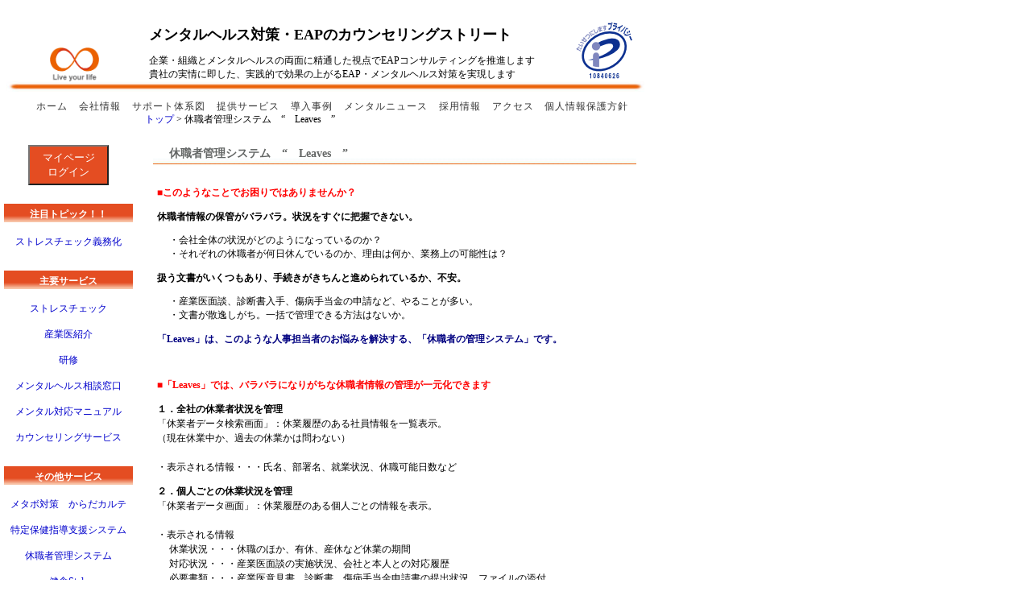

--- FILE ---
content_type: text/html
request_url: https://counseling.st/hr/health/Leaves.php
body_size: 21927
content:
<html><!-- InstanceBegin template="/Templates/hr_contents.dwt.php" codeOutsideHTMLIsLocked="false" -->
<head>
<LINK REL="SHORTCUT ICON" HREF="../../favicon.ico">
<!-- InstanceBeginEditable name="doctitle" -->
<title>メンタルヘルス対策・EAP - メタボ対策　“　からだカルテ　”</title>
<!-- InstanceEndEditable -->
<meta http-equiv="Content-Type" content="text/html; charset=shift_jis">
<link href="../../style3.css" rel="stylesheet" type="text/css">
<!-- InstanceBeginEditable name="head" -->
<link href="../../contents.css" rel="stylesheet" type="text/css">
<style type="text/css">
<!--
.style2 {color: #000080}
.style4 {color: #FF0000}
-->
</style>
<!-- InstanceEndEditable -->
<script language="JavaScript">
<!--
function mmLoadMenus() {
  if (window.mm_menu_1012112911_0) return;
                          window.mm_menu_1012112911_0 = new Menu("root",402,18,"",12,"#0000CC","#FFFFFF","#FFFFFF","#000084","left","middle",3,0,1000,-5,7,true,true,true,0,true,true);
  mm_menu_1012112911_0.addMenuItem("どこから取り組めば良いのか？どこまで実施すれば良いのか？","location='/hr/case1.php'");
  mm_menu_1012112911_0.addMenuItem("相談窓口、専門医など、インフラは整っているが、発症件数が減らない","location='/hr/case2.php'");
  mm_menu_1012112911_0.addMenuItem("あらゆる取組を推進してきたが、休職・復職対応に関しては悩みどころ","location='/hr/case3.php'");
  mm_menu_1012112911_0.addMenuItem("メンタルヘルスに関する研修とはどんなものなのか？","location='/hr/original.php'");
  mm_menu_1012112911_0.addMenuItem("休職後、完全復帰を実現させることは可能なのだろうか？","location='/hr/reinstatement.php'");
  mm_menu_1012112911_0.addMenuItem("メンタルヘルスに関する研修とはどんなものなのか？","location='/hr/consultation.php'");
  mm_menu_1012112911_0.addMenuItem("ストレスチェックの有効性は本当にあるのか？","location='/hr/stress.php'");
   mm_menu_1012112911_0.hideOnMouseOut=true;
   mm_menu_1012112911_0.bgColor='#999999';
   mm_menu_1012112911_0.menuBorder=1;
   mm_menu_1012112911_0.menuLiteBgColor='#FFFFFF';
   mm_menu_1012112911_0.menuBorderBgColor='#CCCCCC';

mm_menu_1012112911_0.writeMenus();
} // mmLoadMenus()
//-->
</script>
<script language="JavaScript" src="../../mm_menu.js"></script>


<style type="text/css">
	.btn {
		position: relative;
		margin: 0 auto;
		width: 100px;
		color:#FFFFFF;
		/*background-color:#EE8A66;*/
		background-color:#E44D22;
		height: 50px;
		top:4px;
	/*	padding: 2px 2px;*/
	/*	position : absolute ;*/
	/*	bottom : 0 ;*/
	}
	
	.btn:hover {
		color:#000000;
	}
/*	#pmark_logo {*/
/*		margin-top: 25px;*/
/*	}*/
</style>
<script>
  (function(i,s,o,g,r,a,m){i['GoogleAnalyticsObject']=r;i[r]=i[r]||function(){
  (i[r].q=i[r].q||[]).push(arguments)},i[r].l=1*new Date();a=s.createElement(o),
  m=s.getElementsByTagName(o)[0];a.async=1;a.src=g;m.parentNode.insertBefore(a,m)
  })(window,document,'script','//www.google-analytics.com/analytics.js','ga');

  ga('create', 'UA-60843150-1', 'auto');
  ga('send', 'pageview');

</script>
</head>
<body onselectstart="return false">
 <script language="JavaScript1.2">mmLoadMenus();</script> 
<!-- X-Namazu-Ignore-Begin -->
<table width="800" height="125" border="0" cellpadding="0" cellspacing="0"> 
  <tr align="center"> 
    <!--<td width="168" height="118"><a href="/"><img src="../img/top_image.jpg" alt="EAP・メンタルヘルス対策支援のカウンセリングストリート" width="168" height="118" border="0"></a></td>--> 
	<td width="185" valign="bottom"><img src="../../img/cslogo.gif" width="61" height="42" usemap="#Home">
		<map name="Home">
		    <area shape="rect" coords="2,-2,63,42" href="../../">
	</map></td>
    <td valign="bottom">
      <h1 align="left">メンタルヘルス対策・EAPのカウンセリングストリート</h1> 
      <p align="left"> 企業・組織とメンタルヘルスの両面に精通した視点でEAPコンサルティングを推進します <br>
	  貴社の実情に即した、実践的で効果の上がるEAP・メンタルヘルス対策を実現します
</p></td>
    <td width="100" valign="bottom">
	<a href="https://privacymark.jp/"><img src="../../img/p_mark.gif" alt="プライバシーマーク"></a>	</td>
  </tr>
	<tr>
		<td colspan="3" align="right" height="13"><img src="../../img/orange_line.jpg" width="99%" height="13"></td>
		<!--<td colspan="2" align="center"><hr style="width:100%; height:5px; background-color:#F86D56;"></td>-->
		<!--<td colspan="2"><hr color="#F86D56" align="center" size="5px" noshade></td>-->
	</tr>
    <tr><td height="10" colspan="3">
      <div id="nav"> 
        <ul class="topmenu"> 
<!--          <li> <a href="../hr/reinstatement.php">休職・復職支援</a></li> 
          <li class="img"> <a href="../hr/original.php">各種研修 </a></li> 
          <li class="img"> <a href="../hr/mentalcheck.php">ストレスチェック&amp;発症予防 </a></li> 
          <li class="img"> <a href="../hr/consultation.php">相談窓口</a></li> 
          <li class="img"> <a href="../hr/case.php">導入事例</a></li>-->
		  <li> <a href="../../">ホーム </a></li> 
          <li class="img"> <a href="../profile.php">会社情報 </a></li>
		  <li class="img"> <a href="../ideal.php">サポート体系図 </a></li>
          <li class="img"> <a href="../service.php">提供サービス </a></li> 
          <li class="img"> <a href="../case.php">導入事例 </a></li>
		  <li class="img"> <a href="../news/">メンタルニュース </a></li>
          <li class="img"> <a href="../recruit/">採用情報 </a></li>
		  <li class="img"> <a href="../inquary.php">アクセス</a></li> 
		  <li class="img"> <a href="../privacy_policy.pdf">個人情報保護方針</a></li></ul> 
      </div></td> 
  </tr> 
</table> 
<div id="layout"> 
  <div id="contents"><!-- InstanceBeginEditable name="pankuzu" --> 
    <div id="pan"> <a href="http://www.counseling.st/">トップ</a> &gt; 休職者管理システム　“　Leaves　”</div> 
    <!-- InstanceEndEditable --><br> 
    <!-- X-Namazu-Ignore-End --> 
     <!-- InstanceBeginEditable name="title" --> 
    <h2>休職者管理システム　“　Leaves　”</h2> 
    <!-- InstanceEndEditable --> 
    <div id="indent"><!-- InstanceBeginEditable name="mcontents" -->
      <p><strong><span class="style4">■このようなことでお困りではありませんか？ </span></strong></p>
      <p><strong>休職者情報の保管がバラバラ。状況をすぐに把握できない。 </strong></p>
      　 ・会社全体の状況がどのようになっているのか？<br>
      　 ・それぞれの休職者が何日休んでいるのか、理由は何か、業務上の可能性は？
      <p><strong>扱う文書がいくつもあり、手続きがきちんと進められているか、不安。 </strong></p>
      　
      ・産業医面談、診断書入手、傷病手当金の申請など、やることが多い。<br>
        　 ・文書が散逸しがち。一括で管理できる方法はないか。 
        <p><span class="style2"><strong>「Leaves</strong><strong>」は、このような人事担当者のお悩みを解決する、「休職者の管理システム」です。 </strong></span>      </p><br>
      <p><span class="style4"><strong>■「Leaves</strong><strong>」では、バラバラになりがちな休職者情報の管理が一元化できます </strong></span></p>
      <p><strong>１．全社の休業者状況を管理 </strong><br>
        「休業者データ検索画面」：休業履歴のある社員情報を一覧表示。<br>
        （現在休業中か、過去の休業かは問わない）<br><br>
        ・表示される情報・・・氏名、部署名、就業状況、休職可能日数など</p>
    <p><strong>２．個人ごとの休業状況を管理 </strong><br>
        「休業者データ画面」：休業履歴のある個人ごとの情報を表示。
		<br><br>
		・表示される情報<br>　
		休業状況・・・休職のほか、有休、産休など休業の期間<br>
        　 対応状況・・・産業医面談の実施状況、会社と本人との対応履歴<br>
      　 必要書類・・・産業医意見書、診断書、傷病手当金申請書の提出状況、ファイルの添付<br>
      　 個人属性・・・入社年月日、生年月日、住所、連絡先、勤務日数、休職可能日数など
    <p><strong>３．休職事案ごとの詳細を管理 </strong><br>
        「休職管理データ画面」：休職事案1件ごとに、休職内容、経過などを表示。</p>
     ・表示される情報・・・休職開始日、復職予定日、復職日、休職日数、メンタル疾患の有無、業務上の有無、連絡先など
      <p><strong>４．手続きに必要文書を一括管理 </strong><br>
        休職～復職の各局面で必要となる書類は、「Leaves」にアップロードすることで一括管理が可能</p>
     ・管理対象となる文書
      
      主治医の診断書、産業医の意見書、傷病手当金申請書など<br><br><br><br>
     
      <p><strong>【ご利用の方法・・・都度、必要な情報を入力するだけ】</strong><br><br>
        事前に休職に関する社内規程などを登録。<br>
        あとは、休職者などが発生した都度、必要な情報や書類をアップするだけです。</p>
<!--      <p align="right"><a href="https://mymental.net/v4/proposal/Leaves.pdf" target="_blank"><img src="../../images3/pamphlet.gif" alt="サービス企画書" width="127" height="24" border="0"></a></p>-->
      <p align="right">&nbsp;</p>
    <!-- InstanceEndEditable --> 
       
    </div> 
     
    <!-- X-Namazu-Ignore-Begin --> 
  </div> 
  <div id="sidebar">
    <br><br>
	<p align="center">
					<td><Button class="btn" onClick="location.href='https://mymental.net/v4/org_analysis/mypage/login.php'">マイページ<br>ログイン</Button></td>
					</a></p><br>
	
	<div class="midasi"> 注目トピック！！</div>
	<p align="center">
	<a href="../../mentalcheck_mandatory/1.php">ストレスチェック義務化
	<!--<img src="../img/left_stress_check_gimuka.gif" alt="ストレスチェック義務化" width="154" height="25" border="0">-->
	</a></p><br>
	<div class="midasi"> 主要サービス</div>
	<p align="center">
	<a href="../mentalcheck.php">ストレスチェック<br><br></a>
	<a href="../doc/industrial_physician.php">産業医紹介<br><br></a>
	<!--<a href="../hr/doc/co-medical_staff_1.php">保健師紹介<br><br></a>-->
	<!--<a href="../hr/doc/co-medical_staff_2.php">臨床心理士紹介<br><br></a>-->
	<a href="../original.php">研修<br><br></a>
	<a href="../consultation.php">メンタルヘルス相談窓口<br><br></a>
	<a href="../eap/index.php">メンタル対応マニュアル<br><br></a>
	<a href="../reinstatement.php">カウンセリングサービス<br><br></a></p>
	
	<!--<a href="../hr/mentalcheck.php"><img src="../img/left_stress_check2.gif" alt="ストレスチェック" width="154" height="25" border="0"></a><br>
	<a href="../hr/doc/career.php#1"><img src="../img/left_sangyouishokai2.gif" alt="産業医紹介" width="154" height="25" border="0"></a><br>
	<a href="../hr/doc/career.php#2"><img src="../img/left_hokenshishokai2.gif" alt="保健師紹介" width="154" height="25" border="0"></a><br>
	<a href="../hr/doc/career.php#3"><img src="../img/left_rinsyoshinnrishishokai2.gif" alt="臨床心理士派遣" width="154" height="25" border="0"></a><br>
	<a href="../hr/original.php"><img src="../img/left_kenshu2.gif" alt="研修" width="154" height="25" border="0"></a><br>
	<a href="../hr/consultation.php"><img src="../img/left_mental_soudan_madoguchi2.gif" alt="メンタルヘルス相談窓口" width="154" height="25" border="0"></a><br>
	<a href="../hr/eap/index.php"><img src="../img/left_mental_manual.gif" alt="メンタル対応マニュアル" width="154" height="25" border="0"></a><br>
	<a href="../hr/reinstatement.php"><img src="../img/left_counseling_service.gif" alt="カウンセリングサービス" width="154" height="25" border="0"></a><br><br><br>-->
	<div class="midasi"> その他サービス</div>
	<p align="center">
	<a href="karada.php">メタボ対策　からだカルテ<br><br></a>
	<a href="hoken.php">特定保健指導支援システム<br><br></a>
	<a href="Leaves.php">休職者管理システム<br><br></a>
	<!--<a href="https://sapuri.us/" target="_blank">メンタルサプリストア<br><br></a>-->
	<!--<a href="https://inaka-style.net/" target="_blank">田舎Style<br><br></a>-->
	<a href="https://kenshoku-style.net/" target="_blank">健食Style<br><br></a>
	<a href="https://kaimin-style.net/" target="_blank">快眠Style<br><br></a></p>
	
	<!--<a href="../hr/health/karada.php"><img src="../img/karada_karte.gif" alt="メタボ対策　からだカルテ" width="154" height="25" border="0"></a><br>
	<a href="../hr/health/hoken.php"><img src="../img/hoken_system.gif" alt="特定保健指導支援システム" width="154" height="25" border="0"></a><br>
	<a href="../hr/health/karada.php"><img src="../img/left_mental_sapuri.gif" alt="メンタルサプリストア" width="154" height="25" border="0"></a><br>
	<a href="https://kenshoku-style.net/"><img src="../img/kenshoku.gif" alt="健食Style" width="72" height="24" border="0"></a><br>-->
	<!--<a href="../hr/health/karada.php"><img src="../img/left_kensyoku_style.gif" alt="健食Style" width="154" height="25" border="0"></a><br>-->
	<!--<a href="https://kaimin-style.net/"><img src="../img/kaimin.gif" alt="快眠Style" width="77" height="21" border="0"></a><br>-->
	<!--<a href="../hr/health/karada.php"><img src="../img/left_kaimin_style.gif" alt="快眠Style" width="154" height="25" border="0"></a><br>-->
	<!--<a href="https://inaka-style.net/"><img src="../img/inaka.gif" alt="田舎Style" width="77" height="21" border="0"></a><br>-->
      <!--<br><br><br>-->
	<div class="midasi"> 登録・申込</div>
	<p align="center">
<!--	<a href="https://mymental.net/v4/org_analysis/counseling/support/mm/register_1.php">-->
	<a href="../trial/">サービストライアル<br><br></a>
	<a href="../seminars.php">無料公開講座<br><br></a>
	<!--<a href="../hr/magazine/">--><a href="../apply_check_magazine.php">メルマガ<br><br></a>
	</p>
	
	<!--<a href="../hr/trial/"><img src="../img/left_free_service_trial.gif" alt="サービストライアル" width="154" height="25" border="0"></a><br>
	<a href="../hr/seminars.php"><img src="../img/left_free_service_koukaikouza.gif" alt="無料公開講座" width="154" height="25" border="0"></a><br>
	<a href="../hr/magazine/"><img src="../img/left_mail_magazine_touroku.gif" alt="メルマガ" width="154" height="25" border="0"></a><br>
	<a href="../hr/counseling/"><img src="../img/left_free_service_counseling.gif" alt="無料カウンセリング" width="154" height="25" border="0"></a><br><br><br><br>-->
	<div class="midasi"> 求人案内</div>
	<p align="center">
	<a href="../doc/note_career_sang.php">産業医の方<br><br></a>
	<a href="../doc/note_career_hoka.php">保健師・看護師の方<br><br></a>
	<a href="../doc/note_career_rins.php">公認心理師・臨床心理士の方<br><br></a></p>
	
	<!--<a href="../hr/doc/note_career_sang.php"><img src="../img/left_sangyoui_kyujin_info.gif" alt="産業医の方" width="154" height="25" border="0"></a><br>
	<a href="../hr/doc/note_career_hoka.php"><img src="../img/left_hokenshi_kangoshi_kyujin_info.gif" alt="保健師・看護師の方" width="154" height="25" border="0"></a><br>
	<a href="../hr/doc/note_career_rins.php"><img src="../img/left_rinsyoshinnrishi_kyugin_info.gif" alt="臨床心理士の方" width="154" height="25" border="0"></a><br><br><br><br>-->
	<div class="midasi">個人情報の取扱について</div>
	<p align="center">
	<!--<a href="javascript:;" onMouseOver="MM_showMenu(window.mm_menu_1012112911_0,0,21,null,'menu')" onMouseOut="MM_startTimeout();">
	メンタル対策Q&amp;A<br><br></a>-->
	<a href="https://counseling.st/hr/privacy_policy.pdf">個人情報保護方針<br><br></a>
	<a href="https://counseling.st/hr/privacy_treatment_policy.pdf">弊社の個人情報の<br>
	取扱について<br><br></a></p>
	<div class="midasi"> その他</div>
	<p align="center">
	<!--<a href="javascript:;" onMouseOver="MM_showMenu(window.mm_menu_1012112911_0,0,21,null,'menu')" onMouseOut="MM_startTimeout();">
	メンタル対策Q&amp;A<br><br></a>-->
	<a href="../Q&A/">メンタル対策Q&amp;A<br><br></a>
	<a href="../gov/">行政の動向<br><br></a></p>
	
<!--	<a href="javascript:;" onMouseOver="MM_showMenu(window.mm_menu_1012112911_0,0,21,null,'menu')" onMouseOut="MM_startTimeout();">
	<img src="../img/left_mental_taisaku_q_and_a.gif" alt="メンタル対策Q&A" width="154" height="25" border="0"></a><br>
	<a href="../hr/gov/"><img src="../img/left_gyousei_doukou.gif" alt="行政の動向" width="154" height="25" border="0"></a><br>
	<a href="../hr/advisors/"><img src="../img/left_advisor.gif" alt="アドバイザー" width="154" height="25" border="0"></a>-->

   <!-- <a href="javascript:;" onMouseOver="MM_showMenu(window.mm_menu_1012112911_0,0,21,null,'menu')" onMouseOut="MM_startTimeout();"><img src="../img/tantou.gif" alt="担当者が気になること" name="menu" width="154" height="22" border="0"><br>
    <br>
    </a><a href="../hr/case/index.php"><img src="../img/dounyuurei.gif" alt="お客様導入例" name="menu" width="154" height="22" border="0"><br>
      <br>
      </a><a href="../hr/doc/index.php"><img src="../img/doc.gif" alt="産業医・医師・医療従事者の紹介・求人" width="154" height="44" border="0"><br>
      <br>-->
<!--      </a><a href="../hr/doc/less50care.php"><img src="../img/less50care.gif" alt="50名未満の拠点従業員の健康・過重労働ケア" width="154" height="44" border="0"><br>
      <br>
      </a><a href="../hr/temp/index.php"><img src="../img/counselor.gif" alt="臨床心理士（カウンセラー）　保健師・看護師の派遣" width="154" height="44" border="0"><br>
      </a>
	  <br>
      
      <a href="../hr/gov/index.php"><img src="../img/mental_gyosei.gif" alt="メンタルヘルスに関する行政の動向" width="154" height="44" border="0"><br>
      </a>-->
    <div id="loginbox"> 
      <div class="midasi"> ＥＡＰマニュアルログイン</div> 
      <div align="center"> 
         
        <br> 
        <a href="../join/index.php"><img src="../../img/left_regist.gif" width="70" height="24" border="0"></a><a href="../../login2.php"><img src="../../img/left_login.gif" width="70" height="24" border="0"></a> 
         
        <br> 
        <br> 
      </div> 
    </div> 
    <div id="sidebox"> 
      <div class="midasi"> ピックアップ</div> 
      <ul> 
         
      </ul> 
      <div align="right"><a href="../top10.php">閲覧ランキング &gt;&gt;</a> </div> 
    </div> 
    <div id="sidebox"> 
      <div class="midasi"> ピックアップ用語</div> 
      <ul> 
        <li><a href="/hr/terms/terms315.html">労働安全衛生法</a></li>
<li><a href="/hr/terms/terms316.html">労働基準法</a></li>
<li><a href="/hr/terms/terms264.html">副交感神経</a></li>
 
      </ul> 
      <div align="right"><a href="../terms/">用語集 &gt;&gt; </a> </div> 
    </div> 
    <div id="sidebox"> 
      <div class="midasi"> 息抜きリンク</div> 
      <ul> 
        <li><a href="http://www.jcam-net.jp/">日本補完代替医療学会</a></li>
<li><a href="http://jajsr.umin.ac.jp/">日本産業ストレス学会</a></li>
<li><a href="http://plaza.umin.ac.jp/%7Ejsbp/">日本生物学的精神医学会</a></li>
 
      </ul> 
      <div align="right"><a href="../link.php">リンク集 &gt;&gt;</a><br> 
    </div> 
    </div> 
    
  </div> 
</div> 
<div id="layout"><br>
  <div id="footer">
    <table width="100%"  border="0" cellspacing="0" cellpadding="0"> 
      <tr> 
        <!--<td><a href="/hr/inquary.php"><img src="../img/inquiry.gif" alt="お問い合わせ" width="90" height="20" border="0"></a></td> -->
        <td align="right"><a href="javascript:history.back()"><img src="../../img/btm_back.gif" alt="BACK" width="48" height="12" border="0"></a> 　 <a href="#"><img src="../../img/btm_pagetop.gif" alt="TOPへ" width="71" height="12" border="0"></a></td> 
      </tr> 
    </table> 
     
<!-- Google カスタム検索 -->
<script type="text/javascript" src="https://www.google.com/jsapi"></script>
<script type="text/javascript">
  google.load('search', '1');
  google.setOnLoadCallback(function() {
    google.search.CustomSearchControl.attachAutoCompletion(
      '013181532116198113963:g3ppj_nbcsq',
      document.getElementById('q'),
      'cse-search-box');
  });
</script>

<form action="https://www.counseling.st/m/search_all.php" id="cse-search-box">
    <table width="100%"  border="0" id="search">
      <tr align="center">
<!--          <td width="30%" class="searchtext">検索</td> -->

  		  <div>
        	<td width="50%">
          		  <input type="hidden" name="cx" value="013181532116198113963:g3ppj_nbcsq" />
          		  <input type="hidden" name="cof" value="FORID:11" />
          		  <input type="hidden" name="ie" value="Shift_JIS" />
          		  <input type="text" name="q" size="50" />       		</td>
            <td width="15%" align="left">
              <input type="hidden" name="submit" value="検索" />
              <input type="image" name="sa" src="../../img/search_btn.gif" width="35" height="17" border="0">
            </td>
			<td width="15%"><a href="https://counseling.st/hr/sitemap.php">サイトマップ</a></td>
			<td width="6%">
			<img src="../../img/cslogo.gif" width="30" height="20" usemap="#CS">
			<map name="CS">
				<area shape="rect" coords="2,-2,63,42" href="https://mymental.net/v3/org_analysis/counseling/support/cs/">
			</map>
			</td>
  		  </div>
        </tr>
<!-- Google カスタム検索 -->

<!--          <td width="44%"><input name="query" type="text" id="query" size="50"></td> 
          <td width="26%"><input name="imageField" type="image" id="imageField2" src="../img/search_btn.gif" alt="検索" width="40" height="17" border="0"></td> 
        </tr> 
-->
      </table> 
    </form> 
<!--    <div id="footlink"> 
      <ul> 
        <li> <a href="/hr/profile.php">会社概要</a></li> 
        <li> <a href="/hr/recruit/">採用情報</a></li> 
        <li> <a href="/hr/inquary.php">お問合せ</a></li> 
        <li> <a href="/hr/privacy.php">個人情報の取扱い</a></li> 
        <li> <a href="/hr/manual.php">ご利用ガイド</a></li> 
        <li> <a href="/hr/sitemap.php">サイトマップ</a></li> 
      </ul> 
    </div> -->
    <hr>
	    <p class="copyright">    (C)2002-2026 <a href="https://www.counseling.st/">Counseling Street</a> Inc. All right reserved. </p> 
  </div> 
</div> 
<!-- X-Namazu-Ignore-End --> 
<script type="text/javascript">
var gaJsHost = (("https:" == document.location.protocol) ? "https://ssl." : "https://www.");
document.write(unescape("%3Cscript src='" + gaJsHost + "google-analytics.com/ga.js' type='text/javascript'%3E%3C/script%3E"));
</script>
<script type="text/javascript">
var pageTracker = _gat._getTracker("UA-3583347-1");
pageTracker._trackPageview();
</script>
</body>
<!-- InstanceEnd --></html>


--- FILE ---
content_type: text/css
request_url: https://counseling.st/style3.css
body_size: 3578
content:
body {
	/*background-image: url(img/bg.gif);*/
	background-repeat: repeat-y;
	margin: 0px;
	background-color: #FFFFFF;
}
body,td,th {
	font-size: 12px;
}

a:link {
	text-decoration: none;
	color: #0000CC;
}
a:visited {
	text-decoration: none;
	color: #6600CC;
}
a:hover {
	color: #FF3300;
}
a:active {
	text-decoration: none;
}
.topmenu {
	text-align: center;
	height:3px;
}
 
.topmenu a:link { 
	text-decoration: none;
	color: #333333;
}
.topmenu a:visited { 
	text-decoration: none;
	color: #333333;
}
.topmenu a:hover { 
	text-decoration: none;
	color: #FF3300;
}
.topmenu a:active { 
	text-decoration: none;
	color: #333333;
}
#headlink {
	text-align: center;
	vertical-align: bottom;
	border: none;
}
h1 {
	font-size: 18px;
	font-weight: bold;
	/*margin-left: 30px;*/
}
.subtitle {
	font-size: 12px;
	margin-left: 140px;
	margin-bottom: 16px;
	color:#333333;
}
#contents {
	width: 620px;
	float: right;
}

#nav {
	height:1px;
}

#nav ul li {
	display: inline;
	letter-spacing: 1px;
}

#nav ul {
	margin: 10px -30px 10px 0px;
	list-style-type: none;
	text-align: center;
	padding: 0px;
}

#nav li {
	padding-left: 0px;
	padding-bottom: 1px;
	padding-top: 10px;
	padding-right: 5px;
	margin: 0px;
}
#nav li.img {
/*	background-image: url(img/head_link_slash.gif); */
	background-repeat: no-repeat;
/*	padding-left: 30px; */
	padding-left: 5px;
	padding-bottom: 2px;
	padding-top: 2px;
	padding-right: 5px;
	margin: 0px;
}
#sidebar {
	width: 160px;
	float: left;
	padding-top: 9px;
	padding-bottom: 5px;
	padding-left: 5px;
	background-color:#FFFFFF;
}
#layout {
	width: 800px;
	height:1px;
	background-color:#FFFFFF;
}
#footer {
	float: right;
	width: 600px;
	padding: 15px;
}
#footer a:link {
	text-decoration: none;
	color: #999999;
}
#footer a:hover {
	text-decoration: none;
	color: #999999;
}
#footer a:visited {
	text-decoration: none;
	color: #999999;
}
#footer ul li {
	display: inline;
}
#footer li {
	PADDING-LEFT: 8px;
	BACKGROUND-IMAGE: url(img/pipe.gif);
	MARGIN-LEFT: -9px;
	MARGIN-RIGHT: 16px;
	background-repeat: no-repeat;
}

#footer ul {
	margin-bottom: 0px;
	padding: 0px;
}
#sidebox ul {
	margin: 0px;
	padding: 0px;
}
#sidebox li {
	border-bottom-width: 1px;
	border-bottom-style: solid;
	border-bottom-color: #CCCCCC;
	list-style-type: none;
}
.midasi {
	text-align: center;
	padding: 5px;
	background-image: url(img/midasi_bg.gif);
	font-weight: bold;
	color: #FFFFFF;
}
.copyright {
	color: #999999;
	margin-top: 0px;
	text-align: right;
}
#search {
	background-color: #FFFFCC;
}
#footlink {

	text-align: right;
	margin: 0px;
	background-image: url(img/pipe.gif);
	background-repeat: no-repeat;
	background-position: 594px;
	width: 600px;
}
#footlink a:link {
	text-decoration: none;
	color: #333333;
}
#footlink a:hover {
	text-decoration: none;
	color: #999999;
}
#footlink a:visited {
	text-decoration: none;
	color: #333333;
}
#loginbox {

	background-color: #F4F7E1;
	padding: 1px;
	border: 1px solid #CCCCCC;
	margin-top: 16px;
	margin-bottom: 5px;
}
#sidebox {

	background-color: #F4F7E1;
	padding: 1px;
	border: 1px solid #CCCCCC;
	margin-top: 16px;
	margin-bottom: 5px;
}
#sidebox a:link {
	text-decoration: none;
	color: #333333;
	display: block;
	padding: 4px;
}
#sidebox a:hover {
	text-decoration: none;
	color: #666666;
	background-color: #E8E9D1;
	display: block;
	padding: 4px;
}
#sidebox a:visited {
	text-decoration: none;
	color: #333333;
	display: block;
	padding: 4px;
}
td.headbg {
	background-image: url(img/title_back2.gif);
	background-repeat: no-repeat;
	vertical-align: bottom;
}
td.searchtext {



	font-weight: bold;
	color: #FF0000;
}
#pan {
	padding: 0px;
	margin-top: 15px;
	margin-bottom: 0px;
}


--- FILE ---
content_type: text/css
request_url: https://counseling.st/contents.css
body_size: 1325
content:
#indent {
	margin-left: 15px;
	margin-right: 5px;
}
#indent p {
	line-height: 18px;
}
#indent li {
	line-height: 18px;
}
#contents h2 {
	color: #636665;
	background-image: url(img/titlebar_bg.jpg);
	background-repeat: repeat-x;
	padding: 10px 5px 10px 20px;
	margin: 0px 10px 20px;
	font-size: 14px;
}

#contents h21 {
	color:#333333;
	/*background-image: url(img/titlebar_bg.jpg);*/
	background-repeat: repeat-x;
	padding: 10px 5px 10px 20px;
	margin: 0px 10px 20px;
	font-size: 14px;
}

#contents h3 {
	font-size: 12px;
	/*background-image: url(img/h3_bg.gif);*/
	background-repeat: no-repeat;
	padding: 7px 5px 10px 20px;
	margin: 0px 10px 20px 0px;
}

#contents h4 {
	font-size: 12px;
	background-image: url(img/h4_bg.gif);
	background-repeat: no-repeat;
	padding: 7px 5px 10px 20px;
	margin: 0px 10px 20px 0px;
	color: #000099;
}

.ul2 {
	list-style-type: square;
	margin-bottom: 20px;
}
.ul3 {
	list-style-image: url(images3/arrow.gif);
}
.none{
	list-style-type:none;
	list-style-image:none;
}
.size_small{
	font-size: 2px;
}
p.error {
	font-weight: bold;
	color: #FF0000;
}
.ul4{
	list-style-image: url(images3/dot.gif);
}

.backblue{
  color:blue; background:#D9D9D9;
}

.backred{
  color:red; background:#CCCCCC;
}

.underline{
  text-decoration: underline;
}

.ua { 
  list-style-type: upper-alpha 
}

.la { 
  list-style-type: lower-alpha 
}

.red{
  color:red;
}

.uw { 
  	color: #FFFFFF;
}


--- FILE ---
content_type: text/plain
request_url: https://www.google-analytics.com/j/collect?v=1&_v=j102&a=1794599485&t=pageview&_s=1&dl=https%3A%2F%2Fcounseling.st%2Fhr%2Fhealth%2FLeaves.php&ul=en-us%40posix&dt=%E3%83%A1%E3%83%B3%E3%82%BF%E3%83%AB%E3%83%98%E3%83%AB%E3%82%B9%E5%AF%BE%E7%AD%96%E3%83%BBEAP%20-%20%E3%83%A1%E3%82%BF%E3%83%9C%E5%AF%BE%E7%AD%96%E3%80%80%E2%80%9C%E3%80%80%E3%81%8B%E3%82%89%E3%81%A0%E3%82%AB%E3%83%AB%E3%83%86%E3%80%80%E2%80%9D&sr=1280x720&vp=1280x720&_u=IEBAAEABAAAAACAAI~&jid=665373933&gjid=2048839278&cid=1325256275.1768957767&tid=UA-60843150-1&_gid=989993596.1768957767&_r=1&_slc=1&z=1022842617
body_size: -450
content:
2,cG-C4RC0MQWT1